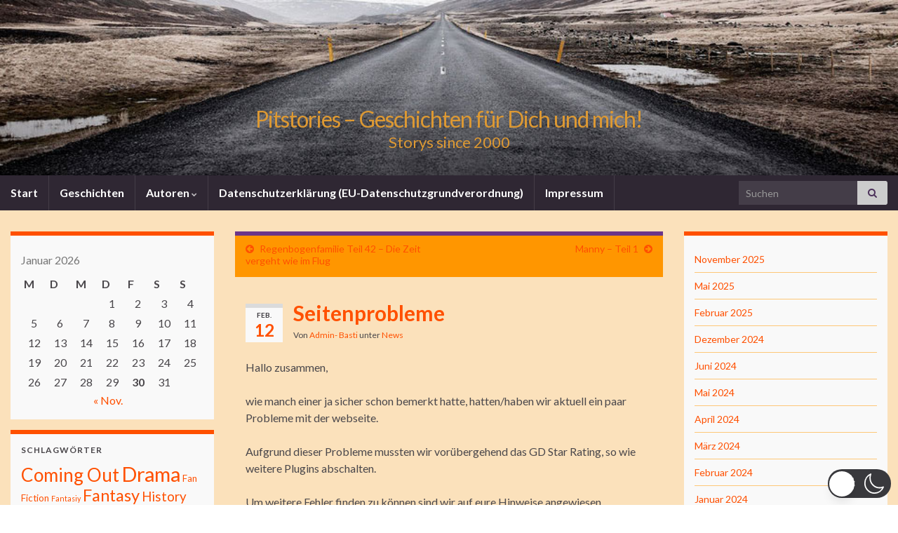

--- FILE ---
content_type: text/html; charset=utf-8
request_url: https://www.google.com/recaptcha/api2/aframe
body_size: 267
content:
<!DOCTYPE HTML><html><head><meta http-equiv="content-type" content="text/html; charset=UTF-8"></head><body><script nonce="pg6-gDdq8ed9JjRFvbDgKA">/** Anti-fraud and anti-abuse applications only. See google.com/recaptcha */ try{var clients={'sodar':'https://pagead2.googlesyndication.com/pagead/sodar?'};window.addEventListener("message",function(a){try{if(a.source===window.parent){var b=JSON.parse(a.data);var c=clients[b['id']];if(c){var d=document.createElement('img');d.src=c+b['params']+'&rc='+(localStorage.getItem("rc::a")?sessionStorage.getItem("rc::b"):"");window.document.body.appendChild(d);sessionStorage.setItem("rc::e",parseInt(sessionStorage.getItem("rc::e")||0)+1);localStorage.setItem("rc::h",'1769798605475');}}}catch(b){}});window.parent.postMessage("_grecaptcha_ready", "*");}catch(b){}</script></body></html>